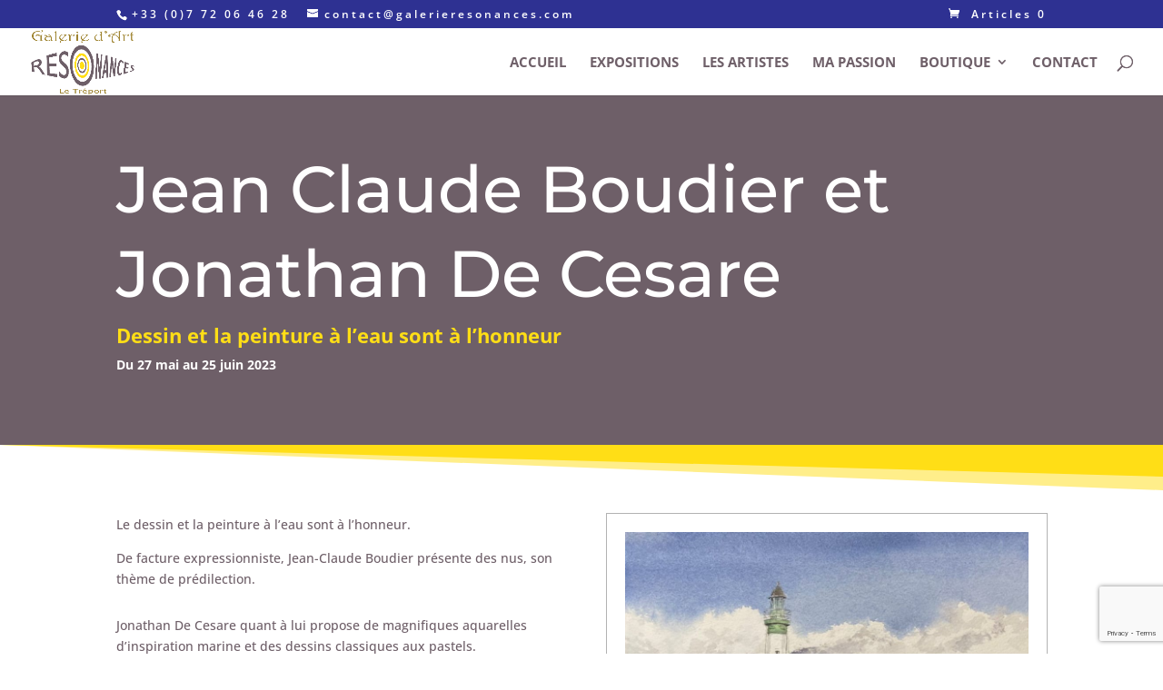

--- FILE ---
content_type: text/html; charset=utf-8
request_url: https://www.google.com/recaptcha/api2/anchor?ar=1&k=6LfW0CcaAAAAAMLgREyFbyAoej7uYRCBoOPjvZYf&co=aHR0cHM6Ly93d3cuZ2FsZXJpZXJlc29uYW5jZXMuY29tOjQ0Mw..&hl=en&v=PoyoqOPhxBO7pBk68S4YbpHZ&size=invisible&anchor-ms=20000&execute-ms=30000&cb=yl12mj2vgt6y
body_size: 48488
content:
<!DOCTYPE HTML><html dir="ltr" lang="en"><head><meta http-equiv="Content-Type" content="text/html; charset=UTF-8">
<meta http-equiv="X-UA-Compatible" content="IE=edge">
<title>reCAPTCHA</title>
<style type="text/css">
/* cyrillic-ext */
@font-face {
  font-family: 'Roboto';
  font-style: normal;
  font-weight: 400;
  font-stretch: 100%;
  src: url(//fonts.gstatic.com/s/roboto/v48/KFO7CnqEu92Fr1ME7kSn66aGLdTylUAMa3GUBHMdazTgWw.woff2) format('woff2');
  unicode-range: U+0460-052F, U+1C80-1C8A, U+20B4, U+2DE0-2DFF, U+A640-A69F, U+FE2E-FE2F;
}
/* cyrillic */
@font-face {
  font-family: 'Roboto';
  font-style: normal;
  font-weight: 400;
  font-stretch: 100%;
  src: url(//fonts.gstatic.com/s/roboto/v48/KFO7CnqEu92Fr1ME7kSn66aGLdTylUAMa3iUBHMdazTgWw.woff2) format('woff2');
  unicode-range: U+0301, U+0400-045F, U+0490-0491, U+04B0-04B1, U+2116;
}
/* greek-ext */
@font-face {
  font-family: 'Roboto';
  font-style: normal;
  font-weight: 400;
  font-stretch: 100%;
  src: url(//fonts.gstatic.com/s/roboto/v48/KFO7CnqEu92Fr1ME7kSn66aGLdTylUAMa3CUBHMdazTgWw.woff2) format('woff2');
  unicode-range: U+1F00-1FFF;
}
/* greek */
@font-face {
  font-family: 'Roboto';
  font-style: normal;
  font-weight: 400;
  font-stretch: 100%;
  src: url(//fonts.gstatic.com/s/roboto/v48/KFO7CnqEu92Fr1ME7kSn66aGLdTylUAMa3-UBHMdazTgWw.woff2) format('woff2');
  unicode-range: U+0370-0377, U+037A-037F, U+0384-038A, U+038C, U+038E-03A1, U+03A3-03FF;
}
/* math */
@font-face {
  font-family: 'Roboto';
  font-style: normal;
  font-weight: 400;
  font-stretch: 100%;
  src: url(//fonts.gstatic.com/s/roboto/v48/KFO7CnqEu92Fr1ME7kSn66aGLdTylUAMawCUBHMdazTgWw.woff2) format('woff2');
  unicode-range: U+0302-0303, U+0305, U+0307-0308, U+0310, U+0312, U+0315, U+031A, U+0326-0327, U+032C, U+032F-0330, U+0332-0333, U+0338, U+033A, U+0346, U+034D, U+0391-03A1, U+03A3-03A9, U+03B1-03C9, U+03D1, U+03D5-03D6, U+03F0-03F1, U+03F4-03F5, U+2016-2017, U+2034-2038, U+203C, U+2040, U+2043, U+2047, U+2050, U+2057, U+205F, U+2070-2071, U+2074-208E, U+2090-209C, U+20D0-20DC, U+20E1, U+20E5-20EF, U+2100-2112, U+2114-2115, U+2117-2121, U+2123-214F, U+2190, U+2192, U+2194-21AE, U+21B0-21E5, U+21F1-21F2, U+21F4-2211, U+2213-2214, U+2216-22FF, U+2308-230B, U+2310, U+2319, U+231C-2321, U+2336-237A, U+237C, U+2395, U+239B-23B7, U+23D0, U+23DC-23E1, U+2474-2475, U+25AF, U+25B3, U+25B7, U+25BD, U+25C1, U+25CA, U+25CC, U+25FB, U+266D-266F, U+27C0-27FF, U+2900-2AFF, U+2B0E-2B11, U+2B30-2B4C, U+2BFE, U+3030, U+FF5B, U+FF5D, U+1D400-1D7FF, U+1EE00-1EEFF;
}
/* symbols */
@font-face {
  font-family: 'Roboto';
  font-style: normal;
  font-weight: 400;
  font-stretch: 100%;
  src: url(//fonts.gstatic.com/s/roboto/v48/KFO7CnqEu92Fr1ME7kSn66aGLdTylUAMaxKUBHMdazTgWw.woff2) format('woff2');
  unicode-range: U+0001-000C, U+000E-001F, U+007F-009F, U+20DD-20E0, U+20E2-20E4, U+2150-218F, U+2190, U+2192, U+2194-2199, U+21AF, U+21E6-21F0, U+21F3, U+2218-2219, U+2299, U+22C4-22C6, U+2300-243F, U+2440-244A, U+2460-24FF, U+25A0-27BF, U+2800-28FF, U+2921-2922, U+2981, U+29BF, U+29EB, U+2B00-2BFF, U+4DC0-4DFF, U+FFF9-FFFB, U+10140-1018E, U+10190-1019C, U+101A0, U+101D0-101FD, U+102E0-102FB, U+10E60-10E7E, U+1D2C0-1D2D3, U+1D2E0-1D37F, U+1F000-1F0FF, U+1F100-1F1AD, U+1F1E6-1F1FF, U+1F30D-1F30F, U+1F315, U+1F31C, U+1F31E, U+1F320-1F32C, U+1F336, U+1F378, U+1F37D, U+1F382, U+1F393-1F39F, U+1F3A7-1F3A8, U+1F3AC-1F3AF, U+1F3C2, U+1F3C4-1F3C6, U+1F3CA-1F3CE, U+1F3D4-1F3E0, U+1F3ED, U+1F3F1-1F3F3, U+1F3F5-1F3F7, U+1F408, U+1F415, U+1F41F, U+1F426, U+1F43F, U+1F441-1F442, U+1F444, U+1F446-1F449, U+1F44C-1F44E, U+1F453, U+1F46A, U+1F47D, U+1F4A3, U+1F4B0, U+1F4B3, U+1F4B9, U+1F4BB, U+1F4BF, U+1F4C8-1F4CB, U+1F4D6, U+1F4DA, U+1F4DF, U+1F4E3-1F4E6, U+1F4EA-1F4ED, U+1F4F7, U+1F4F9-1F4FB, U+1F4FD-1F4FE, U+1F503, U+1F507-1F50B, U+1F50D, U+1F512-1F513, U+1F53E-1F54A, U+1F54F-1F5FA, U+1F610, U+1F650-1F67F, U+1F687, U+1F68D, U+1F691, U+1F694, U+1F698, U+1F6AD, U+1F6B2, U+1F6B9-1F6BA, U+1F6BC, U+1F6C6-1F6CF, U+1F6D3-1F6D7, U+1F6E0-1F6EA, U+1F6F0-1F6F3, U+1F6F7-1F6FC, U+1F700-1F7FF, U+1F800-1F80B, U+1F810-1F847, U+1F850-1F859, U+1F860-1F887, U+1F890-1F8AD, U+1F8B0-1F8BB, U+1F8C0-1F8C1, U+1F900-1F90B, U+1F93B, U+1F946, U+1F984, U+1F996, U+1F9E9, U+1FA00-1FA6F, U+1FA70-1FA7C, U+1FA80-1FA89, U+1FA8F-1FAC6, U+1FACE-1FADC, U+1FADF-1FAE9, U+1FAF0-1FAF8, U+1FB00-1FBFF;
}
/* vietnamese */
@font-face {
  font-family: 'Roboto';
  font-style: normal;
  font-weight: 400;
  font-stretch: 100%;
  src: url(//fonts.gstatic.com/s/roboto/v48/KFO7CnqEu92Fr1ME7kSn66aGLdTylUAMa3OUBHMdazTgWw.woff2) format('woff2');
  unicode-range: U+0102-0103, U+0110-0111, U+0128-0129, U+0168-0169, U+01A0-01A1, U+01AF-01B0, U+0300-0301, U+0303-0304, U+0308-0309, U+0323, U+0329, U+1EA0-1EF9, U+20AB;
}
/* latin-ext */
@font-face {
  font-family: 'Roboto';
  font-style: normal;
  font-weight: 400;
  font-stretch: 100%;
  src: url(//fonts.gstatic.com/s/roboto/v48/KFO7CnqEu92Fr1ME7kSn66aGLdTylUAMa3KUBHMdazTgWw.woff2) format('woff2');
  unicode-range: U+0100-02BA, U+02BD-02C5, U+02C7-02CC, U+02CE-02D7, U+02DD-02FF, U+0304, U+0308, U+0329, U+1D00-1DBF, U+1E00-1E9F, U+1EF2-1EFF, U+2020, U+20A0-20AB, U+20AD-20C0, U+2113, U+2C60-2C7F, U+A720-A7FF;
}
/* latin */
@font-face {
  font-family: 'Roboto';
  font-style: normal;
  font-weight: 400;
  font-stretch: 100%;
  src: url(//fonts.gstatic.com/s/roboto/v48/KFO7CnqEu92Fr1ME7kSn66aGLdTylUAMa3yUBHMdazQ.woff2) format('woff2');
  unicode-range: U+0000-00FF, U+0131, U+0152-0153, U+02BB-02BC, U+02C6, U+02DA, U+02DC, U+0304, U+0308, U+0329, U+2000-206F, U+20AC, U+2122, U+2191, U+2193, U+2212, U+2215, U+FEFF, U+FFFD;
}
/* cyrillic-ext */
@font-face {
  font-family: 'Roboto';
  font-style: normal;
  font-weight: 500;
  font-stretch: 100%;
  src: url(//fonts.gstatic.com/s/roboto/v48/KFO7CnqEu92Fr1ME7kSn66aGLdTylUAMa3GUBHMdazTgWw.woff2) format('woff2');
  unicode-range: U+0460-052F, U+1C80-1C8A, U+20B4, U+2DE0-2DFF, U+A640-A69F, U+FE2E-FE2F;
}
/* cyrillic */
@font-face {
  font-family: 'Roboto';
  font-style: normal;
  font-weight: 500;
  font-stretch: 100%;
  src: url(//fonts.gstatic.com/s/roboto/v48/KFO7CnqEu92Fr1ME7kSn66aGLdTylUAMa3iUBHMdazTgWw.woff2) format('woff2');
  unicode-range: U+0301, U+0400-045F, U+0490-0491, U+04B0-04B1, U+2116;
}
/* greek-ext */
@font-face {
  font-family: 'Roboto';
  font-style: normal;
  font-weight: 500;
  font-stretch: 100%;
  src: url(//fonts.gstatic.com/s/roboto/v48/KFO7CnqEu92Fr1ME7kSn66aGLdTylUAMa3CUBHMdazTgWw.woff2) format('woff2');
  unicode-range: U+1F00-1FFF;
}
/* greek */
@font-face {
  font-family: 'Roboto';
  font-style: normal;
  font-weight: 500;
  font-stretch: 100%;
  src: url(//fonts.gstatic.com/s/roboto/v48/KFO7CnqEu92Fr1ME7kSn66aGLdTylUAMa3-UBHMdazTgWw.woff2) format('woff2');
  unicode-range: U+0370-0377, U+037A-037F, U+0384-038A, U+038C, U+038E-03A1, U+03A3-03FF;
}
/* math */
@font-face {
  font-family: 'Roboto';
  font-style: normal;
  font-weight: 500;
  font-stretch: 100%;
  src: url(//fonts.gstatic.com/s/roboto/v48/KFO7CnqEu92Fr1ME7kSn66aGLdTylUAMawCUBHMdazTgWw.woff2) format('woff2');
  unicode-range: U+0302-0303, U+0305, U+0307-0308, U+0310, U+0312, U+0315, U+031A, U+0326-0327, U+032C, U+032F-0330, U+0332-0333, U+0338, U+033A, U+0346, U+034D, U+0391-03A1, U+03A3-03A9, U+03B1-03C9, U+03D1, U+03D5-03D6, U+03F0-03F1, U+03F4-03F5, U+2016-2017, U+2034-2038, U+203C, U+2040, U+2043, U+2047, U+2050, U+2057, U+205F, U+2070-2071, U+2074-208E, U+2090-209C, U+20D0-20DC, U+20E1, U+20E5-20EF, U+2100-2112, U+2114-2115, U+2117-2121, U+2123-214F, U+2190, U+2192, U+2194-21AE, U+21B0-21E5, U+21F1-21F2, U+21F4-2211, U+2213-2214, U+2216-22FF, U+2308-230B, U+2310, U+2319, U+231C-2321, U+2336-237A, U+237C, U+2395, U+239B-23B7, U+23D0, U+23DC-23E1, U+2474-2475, U+25AF, U+25B3, U+25B7, U+25BD, U+25C1, U+25CA, U+25CC, U+25FB, U+266D-266F, U+27C0-27FF, U+2900-2AFF, U+2B0E-2B11, U+2B30-2B4C, U+2BFE, U+3030, U+FF5B, U+FF5D, U+1D400-1D7FF, U+1EE00-1EEFF;
}
/* symbols */
@font-face {
  font-family: 'Roboto';
  font-style: normal;
  font-weight: 500;
  font-stretch: 100%;
  src: url(//fonts.gstatic.com/s/roboto/v48/KFO7CnqEu92Fr1ME7kSn66aGLdTylUAMaxKUBHMdazTgWw.woff2) format('woff2');
  unicode-range: U+0001-000C, U+000E-001F, U+007F-009F, U+20DD-20E0, U+20E2-20E4, U+2150-218F, U+2190, U+2192, U+2194-2199, U+21AF, U+21E6-21F0, U+21F3, U+2218-2219, U+2299, U+22C4-22C6, U+2300-243F, U+2440-244A, U+2460-24FF, U+25A0-27BF, U+2800-28FF, U+2921-2922, U+2981, U+29BF, U+29EB, U+2B00-2BFF, U+4DC0-4DFF, U+FFF9-FFFB, U+10140-1018E, U+10190-1019C, U+101A0, U+101D0-101FD, U+102E0-102FB, U+10E60-10E7E, U+1D2C0-1D2D3, U+1D2E0-1D37F, U+1F000-1F0FF, U+1F100-1F1AD, U+1F1E6-1F1FF, U+1F30D-1F30F, U+1F315, U+1F31C, U+1F31E, U+1F320-1F32C, U+1F336, U+1F378, U+1F37D, U+1F382, U+1F393-1F39F, U+1F3A7-1F3A8, U+1F3AC-1F3AF, U+1F3C2, U+1F3C4-1F3C6, U+1F3CA-1F3CE, U+1F3D4-1F3E0, U+1F3ED, U+1F3F1-1F3F3, U+1F3F5-1F3F7, U+1F408, U+1F415, U+1F41F, U+1F426, U+1F43F, U+1F441-1F442, U+1F444, U+1F446-1F449, U+1F44C-1F44E, U+1F453, U+1F46A, U+1F47D, U+1F4A3, U+1F4B0, U+1F4B3, U+1F4B9, U+1F4BB, U+1F4BF, U+1F4C8-1F4CB, U+1F4D6, U+1F4DA, U+1F4DF, U+1F4E3-1F4E6, U+1F4EA-1F4ED, U+1F4F7, U+1F4F9-1F4FB, U+1F4FD-1F4FE, U+1F503, U+1F507-1F50B, U+1F50D, U+1F512-1F513, U+1F53E-1F54A, U+1F54F-1F5FA, U+1F610, U+1F650-1F67F, U+1F687, U+1F68D, U+1F691, U+1F694, U+1F698, U+1F6AD, U+1F6B2, U+1F6B9-1F6BA, U+1F6BC, U+1F6C6-1F6CF, U+1F6D3-1F6D7, U+1F6E0-1F6EA, U+1F6F0-1F6F3, U+1F6F7-1F6FC, U+1F700-1F7FF, U+1F800-1F80B, U+1F810-1F847, U+1F850-1F859, U+1F860-1F887, U+1F890-1F8AD, U+1F8B0-1F8BB, U+1F8C0-1F8C1, U+1F900-1F90B, U+1F93B, U+1F946, U+1F984, U+1F996, U+1F9E9, U+1FA00-1FA6F, U+1FA70-1FA7C, U+1FA80-1FA89, U+1FA8F-1FAC6, U+1FACE-1FADC, U+1FADF-1FAE9, U+1FAF0-1FAF8, U+1FB00-1FBFF;
}
/* vietnamese */
@font-face {
  font-family: 'Roboto';
  font-style: normal;
  font-weight: 500;
  font-stretch: 100%;
  src: url(//fonts.gstatic.com/s/roboto/v48/KFO7CnqEu92Fr1ME7kSn66aGLdTylUAMa3OUBHMdazTgWw.woff2) format('woff2');
  unicode-range: U+0102-0103, U+0110-0111, U+0128-0129, U+0168-0169, U+01A0-01A1, U+01AF-01B0, U+0300-0301, U+0303-0304, U+0308-0309, U+0323, U+0329, U+1EA0-1EF9, U+20AB;
}
/* latin-ext */
@font-face {
  font-family: 'Roboto';
  font-style: normal;
  font-weight: 500;
  font-stretch: 100%;
  src: url(//fonts.gstatic.com/s/roboto/v48/KFO7CnqEu92Fr1ME7kSn66aGLdTylUAMa3KUBHMdazTgWw.woff2) format('woff2');
  unicode-range: U+0100-02BA, U+02BD-02C5, U+02C7-02CC, U+02CE-02D7, U+02DD-02FF, U+0304, U+0308, U+0329, U+1D00-1DBF, U+1E00-1E9F, U+1EF2-1EFF, U+2020, U+20A0-20AB, U+20AD-20C0, U+2113, U+2C60-2C7F, U+A720-A7FF;
}
/* latin */
@font-face {
  font-family: 'Roboto';
  font-style: normal;
  font-weight: 500;
  font-stretch: 100%;
  src: url(//fonts.gstatic.com/s/roboto/v48/KFO7CnqEu92Fr1ME7kSn66aGLdTylUAMa3yUBHMdazQ.woff2) format('woff2');
  unicode-range: U+0000-00FF, U+0131, U+0152-0153, U+02BB-02BC, U+02C6, U+02DA, U+02DC, U+0304, U+0308, U+0329, U+2000-206F, U+20AC, U+2122, U+2191, U+2193, U+2212, U+2215, U+FEFF, U+FFFD;
}
/* cyrillic-ext */
@font-face {
  font-family: 'Roboto';
  font-style: normal;
  font-weight: 900;
  font-stretch: 100%;
  src: url(//fonts.gstatic.com/s/roboto/v48/KFO7CnqEu92Fr1ME7kSn66aGLdTylUAMa3GUBHMdazTgWw.woff2) format('woff2');
  unicode-range: U+0460-052F, U+1C80-1C8A, U+20B4, U+2DE0-2DFF, U+A640-A69F, U+FE2E-FE2F;
}
/* cyrillic */
@font-face {
  font-family: 'Roboto';
  font-style: normal;
  font-weight: 900;
  font-stretch: 100%;
  src: url(//fonts.gstatic.com/s/roboto/v48/KFO7CnqEu92Fr1ME7kSn66aGLdTylUAMa3iUBHMdazTgWw.woff2) format('woff2');
  unicode-range: U+0301, U+0400-045F, U+0490-0491, U+04B0-04B1, U+2116;
}
/* greek-ext */
@font-face {
  font-family: 'Roboto';
  font-style: normal;
  font-weight: 900;
  font-stretch: 100%;
  src: url(//fonts.gstatic.com/s/roboto/v48/KFO7CnqEu92Fr1ME7kSn66aGLdTylUAMa3CUBHMdazTgWw.woff2) format('woff2');
  unicode-range: U+1F00-1FFF;
}
/* greek */
@font-face {
  font-family: 'Roboto';
  font-style: normal;
  font-weight: 900;
  font-stretch: 100%;
  src: url(//fonts.gstatic.com/s/roboto/v48/KFO7CnqEu92Fr1ME7kSn66aGLdTylUAMa3-UBHMdazTgWw.woff2) format('woff2');
  unicode-range: U+0370-0377, U+037A-037F, U+0384-038A, U+038C, U+038E-03A1, U+03A3-03FF;
}
/* math */
@font-face {
  font-family: 'Roboto';
  font-style: normal;
  font-weight: 900;
  font-stretch: 100%;
  src: url(//fonts.gstatic.com/s/roboto/v48/KFO7CnqEu92Fr1ME7kSn66aGLdTylUAMawCUBHMdazTgWw.woff2) format('woff2');
  unicode-range: U+0302-0303, U+0305, U+0307-0308, U+0310, U+0312, U+0315, U+031A, U+0326-0327, U+032C, U+032F-0330, U+0332-0333, U+0338, U+033A, U+0346, U+034D, U+0391-03A1, U+03A3-03A9, U+03B1-03C9, U+03D1, U+03D5-03D6, U+03F0-03F1, U+03F4-03F5, U+2016-2017, U+2034-2038, U+203C, U+2040, U+2043, U+2047, U+2050, U+2057, U+205F, U+2070-2071, U+2074-208E, U+2090-209C, U+20D0-20DC, U+20E1, U+20E5-20EF, U+2100-2112, U+2114-2115, U+2117-2121, U+2123-214F, U+2190, U+2192, U+2194-21AE, U+21B0-21E5, U+21F1-21F2, U+21F4-2211, U+2213-2214, U+2216-22FF, U+2308-230B, U+2310, U+2319, U+231C-2321, U+2336-237A, U+237C, U+2395, U+239B-23B7, U+23D0, U+23DC-23E1, U+2474-2475, U+25AF, U+25B3, U+25B7, U+25BD, U+25C1, U+25CA, U+25CC, U+25FB, U+266D-266F, U+27C0-27FF, U+2900-2AFF, U+2B0E-2B11, U+2B30-2B4C, U+2BFE, U+3030, U+FF5B, U+FF5D, U+1D400-1D7FF, U+1EE00-1EEFF;
}
/* symbols */
@font-face {
  font-family: 'Roboto';
  font-style: normal;
  font-weight: 900;
  font-stretch: 100%;
  src: url(//fonts.gstatic.com/s/roboto/v48/KFO7CnqEu92Fr1ME7kSn66aGLdTylUAMaxKUBHMdazTgWw.woff2) format('woff2');
  unicode-range: U+0001-000C, U+000E-001F, U+007F-009F, U+20DD-20E0, U+20E2-20E4, U+2150-218F, U+2190, U+2192, U+2194-2199, U+21AF, U+21E6-21F0, U+21F3, U+2218-2219, U+2299, U+22C4-22C6, U+2300-243F, U+2440-244A, U+2460-24FF, U+25A0-27BF, U+2800-28FF, U+2921-2922, U+2981, U+29BF, U+29EB, U+2B00-2BFF, U+4DC0-4DFF, U+FFF9-FFFB, U+10140-1018E, U+10190-1019C, U+101A0, U+101D0-101FD, U+102E0-102FB, U+10E60-10E7E, U+1D2C0-1D2D3, U+1D2E0-1D37F, U+1F000-1F0FF, U+1F100-1F1AD, U+1F1E6-1F1FF, U+1F30D-1F30F, U+1F315, U+1F31C, U+1F31E, U+1F320-1F32C, U+1F336, U+1F378, U+1F37D, U+1F382, U+1F393-1F39F, U+1F3A7-1F3A8, U+1F3AC-1F3AF, U+1F3C2, U+1F3C4-1F3C6, U+1F3CA-1F3CE, U+1F3D4-1F3E0, U+1F3ED, U+1F3F1-1F3F3, U+1F3F5-1F3F7, U+1F408, U+1F415, U+1F41F, U+1F426, U+1F43F, U+1F441-1F442, U+1F444, U+1F446-1F449, U+1F44C-1F44E, U+1F453, U+1F46A, U+1F47D, U+1F4A3, U+1F4B0, U+1F4B3, U+1F4B9, U+1F4BB, U+1F4BF, U+1F4C8-1F4CB, U+1F4D6, U+1F4DA, U+1F4DF, U+1F4E3-1F4E6, U+1F4EA-1F4ED, U+1F4F7, U+1F4F9-1F4FB, U+1F4FD-1F4FE, U+1F503, U+1F507-1F50B, U+1F50D, U+1F512-1F513, U+1F53E-1F54A, U+1F54F-1F5FA, U+1F610, U+1F650-1F67F, U+1F687, U+1F68D, U+1F691, U+1F694, U+1F698, U+1F6AD, U+1F6B2, U+1F6B9-1F6BA, U+1F6BC, U+1F6C6-1F6CF, U+1F6D3-1F6D7, U+1F6E0-1F6EA, U+1F6F0-1F6F3, U+1F6F7-1F6FC, U+1F700-1F7FF, U+1F800-1F80B, U+1F810-1F847, U+1F850-1F859, U+1F860-1F887, U+1F890-1F8AD, U+1F8B0-1F8BB, U+1F8C0-1F8C1, U+1F900-1F90B, U+1F93B, U+1F946, U+1F984, U+1F996, U+1F9E9, U+1FA00-1FA6F, U+1FA70-1FA7C, U+1FA80-1FA89, U+1FA8F-1FAC6, U+1FACE-1FADC, U+1FADF-1FAE9, U+1FAF0-1FAF8, U+1FB00-1FBFF;
}
/* vietnamese */
@font-face {
  font-family: 'Roboto';
  font-style: normal;
  font-weight: 900;
  font-stretch: 100%;
  src: url(//fonts.gstatic.com/s/roboto/v48/KFO7CnqEu92Fr1ME7kSn66aGLdTylUAMa3OUBHMdazTgWw.woff2) format('woff2');
  unicode-range: U+0102-0103, U+0110-0111, U+0128-0129, U+0168-0169, U+01A0-01A1, U+01AF-01B0, U+0300-0301, U+0303-0304, U+0308-0309, U+0323, U+0329, U+1EA0-1EF9, U+20AB;
}
/* latin-ext */
@font-face {
  font-family: 'Roboto';
  font-style: normal;
  font-weight: 900;
  font-stretch: 100%;
  src: url(//fonts.gstatic.com/s/roboto/v48/KFO7CnqEu92Fr1ME7kSn66aGLdTylUAMa3KUBHMdazTgWw.woff2) format('woff2');
  unicode-range: U+0100-02BA, U+02BD-02C5, U+02C7-02CC, U+02CE-02D7, U+02DD-02FF, U+0304, U+0308, U+0329, U+1D00-1DBF, U+1E00-1E9F, U+1EF2-1EFF, U+2020, U+20A0-20AB, U+20AD-20C0, U+2113, U+2C60-2C7F, U+A720-A7FF;
}
/* latin */
@font-face {
  font-family: 'Roboto';
  font-style: normal;
  font-weight: 900;
  font-stretch: 100%;
  src: url(//fonts.gstatic.com/s/roboto/v48/KFO7CnqEu92Fr1ME7kSn66aGLdTylUAMa3yUBHMdazQ.woff2) format('woff2');
  unicode-range: U+0000-00FF, U+0131, U+0152-0153, U+02BB-02BC, U+02C6, U+02DA, U+02DC, U+0304, U+0308, U+0329, U+2000-206F, U+20AC, U+2122, U+2191, U+2193, U+2212, U+2215, U+FEFF, U+FFFD;
}

</style>
<link rel="stylesheet" type="text/css" href="https://www.gstatic.com/recaptcha/releases/PoyoqOPhxBO7pBk68S4YbpHZ/styles__ltr.css">
<script nonce="t_omxgeGcBpnIixe4TTdqg" type="text/javascript">window['__recaptcha_api'] = 'https://www.google.com/recaptcha/api2/';</script>
<script type="text/javascript" src="https://www.gstatic.com/recaptcha/releases/PoyoqOPhxBO7pBk68S4YbpHZ/recaptcha__en.js" nonce="t_omxgeGcBpnIixe4TTdqg">
      
    </script></head>
<body><div id="rc-anchor-alert" class="rc-anchor-alert"></div>
<input type="hidden" id="recaptcha-token" value="[base64]">
<script type="text/javascript" nonce="t_omxgeGcBpnIixe4TTdqg">
      recaptcha.anchor.Main.init("[\x22ainput\x22,[\x22bgdata\x22,\x22\x22,\[base64]/[base64]/[base64]/[base64]/[base64]/UltsKytdPUU6KEU8MjA0OD9SW2wrK109RT4+NnwxOTI6KChFJjY0NTEyKT09NTUyOTYmJk0rMTxjLmxlbmd0aCYmKGMuY2hhckNvZGVBdChNKzEpJjY0NTEyKT09NTYzMjA/[base64]/[base64]/[base64]/[base64]/[base64]/[base64]/[base64]\x22,\[base64]\x22,\x22w6nChsKAI07DpRJrVhPCpADDosK5wrXCujvCsMKfw6fCiH/[base64]/CjCjCkj00NHLDtx/DklvCvCnDhAUtMxhLE0TDiQ89AXo2w7ZidcOJeX0ZT3vDo11twrdvQ8OwfsO6QXhEU8OewpDCpXBweMKbeMOLYcO/w50nw61vw4zCnHY4wol7woPDjQvCvMOCL0TCtQ04w4rCgMORw61vw6p1w5BeDsKqwq5Vw7bDh1vDv0w3QQ9pwrrCrsKkeMO6RsOBVsOcw4DCqWzColXCusK3clIOQFvDn19sOMKdBQBAP8KHCcKiV1sZEAc+T8K1w4smw594w4HDucKsMMO9wqMAw4rDqUtlw7V/e8Kiwq4EX389w6c2V8Oow553IsKHwrPDm8OVw7MNwqEswotcZXgUBcO9wrU2IsKAwoHDr8K1w4xBLsKeLQsFwrwHXMK3w4/[base64]/wrDDqMO0K3BvwrHDqXrChw3Dt3vDvGFkwpMGw5Y9w60hIyR2FVxSPsO+OMONwpkGw6TCvUxjFgE/[base64]/w7XCqMKrwqIiw6lxH8K5NVnCiMKzw5ICwp7Cp17Cr2AQw6bDsF4YXcKQw7zCk3F7woNOMMKIw6l7CQFQSD9uaMKGU31hZMKpwrUEYl5Pw6QNwo/DkMKqSMOEwpDDlyXDs8KzKcKJwpM4VcKLw69rwrAcIsKDPsKIZEnCnULDinDCgsKTSMO8woBuY8K0w4oUYsOJEcO/e3nDjsOcCRXCgC/DqMODZDDDhQlSwocvwqDCvcO2GizDs8KYw7Umw6DCh1/Dow7ChsKSEzsLZcKRVMKcwobDisKqWsOMWjhZMiIZwrDChHPCq8OJwpzCncOEfMK4JwTCjykkwpnCgcKRw7nDucKYLQLCqm8BwrjCkcK1w4xaWhvCvQIkw7ZIw6vDvy40JcOhQyXDg8KhwrBLXTdcQMK/wrINw7rCp8ObwqMJwo/[base64]/[base64]/[base64]/DsyBoNVbDqMO7wrbClsODNcKow58CwrLDuhUSw5nCl1lTTsKZw6/[base64]/[base64]/CmcOtKsO8wq5sdEcsDl1GNSZxwoDDusKKc0Vuw7DDqzFawpRyQMKow4bCm8Kgw4jCsUMsfycPKipREEhNw67DgQI7NMKPw7kpw7rDvhtYacOVBcKzecKZwpfCosOydUJicCnDmEsrG8KXLyzCiQY3wofDscKfZMK/w6bCq0XCvMKtwo9iw7J4VcKgw5HDv8Omw5Z2w77DvsKjwqPDuU3CkCDCtCvCp8K9w4zDikLCpsKqwp3DjMKueV8Yw5Ilw6dBWcONcTrDhcK9fA7DqMOtIV/[base64]/w6M0bcK7FsOOwo9+dsORSsKrw6/DmURLwoQCHmTCgcOKS8O/KsOPwpZ4w4TCr8O6Hxl2esKfK8OKeMKACT96L8KCw4jCsEzDr8OcwpogTMKvAQMyasOvw4/[base64]/PV8UEsOPPETCssOrw5UEIsO9wqQ3OncQw4fCu8OMwqLDtsKgOsKtw50Pd8KiwqDDjjDCm8KHH8K0w5guw4/DpBMJTSDCp8K1FxVtPsOoLBVUT1TDmVrDm8O9w5DCti84eWBrKy7CgcOaecKvfzIMwrQLDMOpw4hxTsOCIcO3wqNcMVFAwq7Dm8OsRGjDtsK6wpdQw6fDucK5w4zDkUXDnsOFwrFYPsKSf0DDt8OKw7XDlwBROcOQw6FqwprDvUQ2w5zDuMKvw6/DgMKvwpwpw4jCn8KVw54yXUVGClglcAnCrCNWH28fTwEmwoUbw4ZqdcOlw4EifhzDl8ObA8KYwowAw58tw6fCrcKrQxNUImjDnVMwwqzDuC4hw5vDv8O/T8KYKjfDq8OuOgLDqkIuIkrDlMKWwqsCfsO5w5gRw6tBwplLw67Dm8KXZMOswrUNw5oJQ8K2JMKkw5jCvcKZIEsJw4/CjFFma3NXEMK4VAcowqPDqnDCjw1XdsKVfsKdaDrCm2XDnsODw5HCpMORw7hkCEfCiAVWwqxhSjtUHMKsO14zERfCiW5UT0AFa0R6BXsEP07DvQ8IW8Ozw7tUw7HDpsO2I8Okwr4/w414fVrCv8ODwoVgBxLCsh5jwofDs8KvO8OPwpZbGsKQwrHDnMKyw6LDuRzCncKbw4p9bwzDnsK7QcKdI8KAOggNEE1CDxLCqcKRw4PCijvDhsKPw6BBd8Otw4xGOMKTcsOMNcK5Bm/DpRLDgsOjDXHDqsOpAkYVf8KODTphZcO4ASHDisKzw7QTw5PCgMKYwrotwpAPwo7DpljDg03CgMK/FsK/[base64]/OsOKw7HDu8OTwoZ5IsOqwqouFGFwacOMUn7CucK1wqxLw5p/[base64]/w45Bw5zCnsO0bsOhFR7Dh3Jfwr/CscKJQ3JHw4/CojcIw4bCvFbDtMK2wq4bPMKpwo5MT8OUADzDgRcXwr9gw7UTwq/CphPDmsOje07CgRHCmgjDugnCqnh2woQGXlDCmkLCqGIPKMKHwrfDtsKGBjXDpU8gw4PDl8O+w7NHMmjDr8Kkb8KmGcOBwotONQvCssKFVDvDpMKDCEVhEcOqw5/CnUjCncOSw7TDh3rCsENdw7LDpsKOEcKSw6TClcO9w6/Ct3PCkBUdBsKBHGPDlj3DskMZW8K7MjBew7NkDWhlKcO6w5bCo8K6IsOpw6XDsQVAw7cbwqLCiAzDuMOFwooywrDDpQjDrhvDvEZUVMOWIWLCvgnDlxfCn8Oxw75rw4TCrsOQEgXDkTtew55/T8OfMXjDoi8MHXDCkcKAQVBDw7xSwohkwqUxw5ZxfsKYV8KewoQiw5d4McKPL8OQwrdMwqLDsUhTw592wovCgMOnw6fCjA04w6vCicOtfsOBw73CvMKMw7E1STlsEcOWTsOBEQIOwoY6AsO2wonDnxE6ISHChMKgwrNBCMOjdELDq8KMT2t1wq4rw7/DjlLCrUxNCxzDk8KgLMKfwr4IcTlTGwYoQMKqw7tOCcObL8KPRj9Kw5DDksKnwqkaNGjCrDfCj8O1KxldS8KrCzXCrGTClUllQRsvw6rDs8KFwozCnXrDmcOOwo8rKMKaw6PCmnbCmcKSbsKMwp8YH8ODwrLDvU/DmiHClcKrw6zCpBjDqcK4WMOow7DCqk42FsK8wpxhc8OiezBrcMKww58Dwodvw5vDu3sewpjDvnpvd3g5AsKtBCU0NgfDpVRIDAgWfnQLYDHChm/DtQvDn23CjsK7aEfDph3CsGhnwpPCggEqw4Jsw4nDql3CsA0+UxDCrSofwqLDvEjDg8KAe27Dq0BWwpZfak/DmsKfwq1Vw7nCgVUeBB8/wr8facKLAXPCvMOEw6wXTcODKsKHw7hdwod8wqtTw7DCsMKhViXCiwTCpsOGXsOGw7swwrnCucOzw47DtwDCtUPDihYQKMKAwp9mwplOw4hNW8OMV8O6wrLCkcOwRkzCqlHDiMOUw6/CqHbCn8KHwoxEwqMBwqE5wp0Qc8OEf3LChsOsfX5WM8Omw5FZYgBgw4AowrTDqG9YUMOywq8rw7ptNsOUe8K/[base64]/Dn8ODIiYcXwXDgwDCvS0gWkRDw4zDhcKowqfDrMOaHsOrCmcsw4hJwoFsw7zDjcObw79PH8Kga382aMOOw6wowq0qfCcrw7kxdMKIw60rwrvCqcOww6c0woHDpMOgZcOUI8KlRcK6wozDuMOXwrlhNxwFKG0ZC8KRw5/Du8KpwrrCg8O1w4ocwo4UNU4YcizCsRp5w4AOFsOswoPCpyDDj8KHAQTCjsKzw6/[base64]/DvER6wpHCqsOJwo4Qw4Zuw4zCucKUwrfDjcO3OHfCpsKfw5R5w6R6wq5UwocZTMKSQMOHw4osw68SDgDCjnjChMKvUsKhTBEcwpM7YMKFWjfCpCgUasOMD8KQfsKIT8O4w77DtMOtwq3CrMO/I8O7X8Ohw6HCj1AYwpjDnB/DqcKYUWnCr1oZFMONQcKWwpXDunYKWMKFdsOTwpZQYsOGeiYlZiTCrCYHwp/DrcK7w49lwoUGGV1hBibCvGXDkMKAw4g/c0FbwqrDhRPDvF1AYCoGcMKswphKFwhVLMOBw47DqMOmCMKtw7NMQ3UHFcKuw5lwCcOiw5TDjsOtW8O2BD0jw7XCk0nDmMOVeCfCrsKaSW8ww4fDrn7Du2LDgFsMwoNBwqsow4l/[base64]/DiMKuwpEawo7CvQ1iw5EhXMOvw7/DnMKzATDDg8OiwrZgHsOReMOAwpfDnHHDoSY0woTDtXl+w5FUFMKEwoEVFcKxY8OeJ0dJw5RWFMOLfMKJaMOXV8KBJcKFRi0QwpRywpDDnsOOwqvCnsKfJ8OqfMO/[base64]/Cs2nDuCDCpUxZw64yIipuwqrDtGjCusOPwoLDpTbCk8KXU8OnAMKBwpAacz5cw5d3wrBhUhbDqirCi3PDkBnCiALCmMKDNMO+w50WwqrDs3HClsOhwpF2w5LDgsO0PiF4CsO7acKIwqgMwrNVw7I+OQ/Dpx3DlMOAdBHCu8K6TXtOw5xLYMOqw7clw5g4Y0YwwpvChT7CpmDDjcODGMKCJkjDp2pSHsK+wr/Dj8OhwpTDmy5CGF3CulDCqcK7wozDiiHDsCXDkcKjHxrDtVzDixrDuSXDlmbDhMK+wq8+QsK/ZjfCnm9tHhPCn8KYwosmwocuf8OQwrB4wrvCh8KGw6QXwprDssKMw5bCmm7DsBUMwoTClTbCkVhBQEJALWsdwo0/[base64]/ClMOWQcKrfkhtwpUiwrzCmsOKw5jDohrCp8K3wqTDsT5KL20PFVLCpUbDj8OZw5k+wrwgFcKPwqHCl8Oaw6MMw6FawoQ4w710wq5EDcOlIMKDNcOTX8K+w5UoVsOmasOSwoXDoRLClcKHASjDtsOOw5dMwq1bdXV5aC/Du0VMwqLChMOKXXN1wojDmg/DjSIfVMKrQE1XbiZaE8KSf3FIFcO3DcOhcWzDhsKCaXDDmsKTwpNXXW3Cl8K4wrrDsXTDsG/DlHlew6XChMKAIsKAe8KeZAfDiMOzYsKYw6fDmEnChSlZw6HDrMKow7XDhjHCgx7ChcOtHcKERn8CC8OMw5PDm8KDw4Y8w57DjMKhWsObw49/wqcXcCDDu8Kow5Y4Sj5twptsEhnCsX3DvgnCgCdxw7QPScKOwq3DpBxtwqByBEjDrj/CqsKiPkgtwrpcF8Kpwq1lB8KZw54iRFXDpETCvxZHw63Cq8Kgw7kSwoRoLQ/[base64]/w4zDhS9lwptNJCsrY8OBB8K6woUuB8KqAR86w6t1bsOpw5o4a8Orw5xuw4AoDhHDqcOkwqNfGsKSw49bTsO/fj3CvWvCqmbCmwHDnwjCkCJGfMOWW8Odw6cGDy04LcKawrfCuDYvRMKSw6ZtXMKaNsOEwqMywr08wo8ww4bDthbCrsOYZMOIMMO8GS3DmsKNwqB7LkfDsVJYw6pkw43DtnEww6AbfVJcQ3/[base64]/DnG5NOBwAwpnCsMOHwpczwrjDjGLDsnRxwqjDvQ9owopVEDcOM07Cs8KXw7bCicKew4I2TGvDtHhLwrlwU8OUT8Kww4vCiTMFbzzCsGHDr0cYw6Qxw6XDqStkeXZRKMK5w5tCw5EmwpoXw7vDnR/CiQjCmsK6woHDslYDa8KQwp3DszM/YMODw6PDt8KLw5/CvWLCp29JSsOvD8K2ZsKuw5nCisOfBw97w6fCh8OHcDsdc8KENhvDuV8Rw4ByUlYsUMOVaBLDiVzDjMONJsOmAi3DkXdzNMKuYMKfw7fDrlhwecOTwpzCq8Kiw5jDkTp5w51wKsKLw58oBkHDmyBOBUZLw4QqwqgXYMKQEjpZS8KadFDDg3h/[base64]/DgDLDlXgswqzCpsOPJsOlO8KNw7RJD8Ozwr1DwrnDqMKOVgEVXcO0KcKaw6/DrGEew7sVwq7CmUPDqX1OdMKGw5A+wq0sLBzDnMOTTFjDmFFXesKhKGPCoFLCpn/DhSVqPsKqBMKAw5nDncKGw6jDjsKgG8KFw4LCtGXDtnrDhQVWwr5Bw6xdwoxQBcKGw5bDuMOjKsKawoDCjgnDoMKpesOFwr/[base64]/CqmVEZsOhYsK3w5DDnMKBQsK8KcOXI3p0wpvCjMKRwozCqMKtISDDuMKlw7laHMK4w5XDgMKXw5xsNArCocKVCgg8WRHDvsOgw5HChsK5GmswMsOpOcOIwrkdwr43RlPDlcO9woMkwpjCuGfDlEfCrsOTSMOrPDgRKsKDwphZwq7CgyvDq8OXVsOldS/DnMK8UsKyw68mfxxFB1xPG8O9d2fCo8KWZMO0w6LDlsObFsOYw5s6wojChcKfw7I6w48gLsO7MnNWw6FZcsOQw4JOwp4/[base64]/CsgvDkgRIHsOtBcKnbcK2PcO0Z8KCwpERLShGZAzDvMOrUDrDosOCwofDvg/[base64]/DtQ3DncKww53DtMOrZsKkRiJAYC/CgMKxFA7Dh3cXwoXCiFZAw48RMx5/[base64]/DucKdIcOoYMKfBhzCtsKudMOdfFdfw4sQw6jCk8OnA8KdC8OPwpLDvC7ChX9ZwqTDkATCqDpOwp/Du1ICw7oJAnsCwqUKw4dzXXHDhyzCqMKrw5rCuWfCssK7NcOrBm1hCMOUHsOdwrbDsHbCrsO6A8KFLBTCpsK9wrvDjsK5UhPClMOBJsKqwqJeworDq8OCw5/[base64]/w6ZWdMKKZHZpwpjCsMKhKg/[base64]/[base64]/CusKFw4zCmSzCpWTDsksBwpTDnj5cwqbDgToCZMOFFk4IGMOoVcKoJhLDtsKbOsKUwpHDiMK+Jh5rwoRgdxtSw7dEw7nCp8ONwoDDigDDqMOvw7J+ZsO0dm/CrsOjcX9awpjCk1/CjsKtPcKpWF5sFDjDocOPw6zDskDCgg7DucOpwrccGcOMwr3CizXCjgsRw55vUcKlw7jCu8KZw47CoMOiaRPDu8OEA2DCsAoCG8Kvw7YwDmlwGxIVw6xLw7oQSn9nwrHDvcO/XnDCuz47R8OXc2HDoMKpXcO6wocrAGDDtsKeYlHCuMKmDVZjfcOmMcKDHcKTw6TCp8OLw7dZVcOiOsOgw6YrNEvDn8KicEfCtDkVwokww6B3EVDCnQdewr0CTDPCtyTCpcOpwp0Bw4BTA8KxBsK5dsO0LsO9wojDrsO/[base64]/Cl8KmMmXDl3DDg13CmsK9w7pnT8K8csK4wrNrHxXChS3Co340wrJxGzbCv8Kow4jCqAs9BX5wwpR4wohAwqtcOSvDnE7DlGNJwpUnw6EDw5ciw43DgHPCgcK1wpPDl8OwRWA8w43Cgh3DtMKUwo3CvgDCoWMEfEptw7vDlT/DqTx7DMOqUcOcwrYRCsOBwpXCgMKzJcKZHm5CKQZcScKDMMKcwqx7a27CssOtwrp2CiM3w48VUkrCrFfDlDUdw7fDg8KSNAvCiAYBR8OuMcO/[base64]/CpQA4LxXDk8KowrFLwqVIFcKOw4HDmsKpwqfDvsKCwpzCnsKmOsKAworDhhDCssOWw6A6dsKteA50w77DicOrw53DlF/CnXNqw6vCpmwaw6dfw7/[base64]/[base64]/Cm0DCkcKSwrjDmcK0wprCnQDCscKZw6jCksOJQsOSYkIIDE1vC3jDi2Mpw7rCqSLCpsOQJAQNasKvSwXDohPCrT3Ct8OdNsK4LBPCs8OuTQTCrMOlI8OpS0/CkkjDhy3Cswt+KMOiwohpw6fCncKvw47CgkzCmHppDlwNCnZ8f8KnAwNdw4PDp8OLAiEfWcOpLSBOw7XDo8OZw79Jw4XDuDjDmH3ClcOZRzPCl3YBOTVYeAlsw4QWw6rDsyHChcK1w6zClQ5Lw73CuX9Nwq3Djw0hfQnCrm/[base64]/CjTvDj0zDmg3DkmFDC8KMTiQSw6PDp8KCw6lOwotUDMOeWjPDnSDDj8O3w5NHAQTDsMObwrM9ZMOjwqLDgMKDRMORwqHCng40wrTDi2Z8PsORw4nCmsOTYMK4LMOXw6tae8KNw4VkUsOhwqDCj2HDgsKGL1nDpMOob8O+NcKEw5/DvcOWagfDpsOlw4PCusOdaMOhwpPDiMOqw6xdwowXDBMiw6VIFlUtfibDjmTCnsO1HcKdd8Olw5YRDMOeKMKMw7wkwojCvsKdw5fDhSLDp8K7VsKHRBtWYRPDkcKQH8KOw43DocKqwoRYw4/DpB4WLWDCvgw2a1syOHtbw5IEE8O3wrVTFCTCoD7DicKTwrlWwq9fZsKHKXzDpgopU8KUVTVjw77DsMOkaMKSCFtZw65xCC/[base64]/[base64]/O111DsKEGsKfdcKPw4jCiRrDsMOEw4HDkkUdCiBYwrvCrcK4D8OfXsKRw6Inwq7Cv8KDVcKRwp8dw5TDigwGQXgmw47Ctlo7TMKqw6kUwq3Cn8OmRCABK8KIFQPCmmjDisOzBsKnMjPCt8Oxwp3ClTvCrMKANRIGw7coSDfColEnwpRGO8KAwrhqKsORfT/Dim9Kw7h5w7PDiUJlwrBfBsOcThPDvFTCqC9uNhBrwrpvw4PChEFmwpxiw6R8QxbCqsOVGsKTwp/CjWs/aB1EPTLDjMO0w47Dp8K0w6sNYsORK0ErwozDgC0nw57Cq8KLLSnDnMKSwoMYBnPCtQMRw5gvwoDDnHI/UMKzQgZ3w5IsFMKBwqEqwqhsf8OiV8OYw69BDSXDuHPCmsKXbcKkSMKQdsK5w5jCkcOswrgOw4LDr2pZw73DgD/Drndlw4M6A8KxPA/CrsOjwrLDrcOUNcKTesONHEc2wrV+wqAPUMKTw73DlzbDkQACbcOMZMKzw7XDq8OqwqrDu8K+wrPCqsOcR8KRA10jJcKwcXHDq8OLwqo+XRRPFyrCmcOrw5zDgWIewqpDw7tRUzTCisOFw6rCqsKpwrBPa8KOwojDklXDuMOwKiwyw4fDlko/RMOAw4IuwqJhS8KJOA9GXBd/w6Zzw5jCqQIuwo3CpMKbBTzCm8Kaw57Co8OUw4TChMOow5ZSwqN3w4HDikpOwrXDg1o3w6zDt8KDw7dBw6HCjUMlwrTCsjzCnMKgwqQjw7AqYcOlKytowrPDhTPCnCjDghvDsg3Co8KdDkdBwoQKw57CogjCmsOvw7UhwpJsJsK7wpPDk8KTwq/CihQRwqjDisOLEwY+wqPCviFTcEJuw5nClFUkN2nChCjCt0XCuMOPwovDoGjDtkLDsMKfHXZIwqfDmcKnworCjMOvLcOCwooZdnrDqQEZw5vDnH8mCMKaCcKFC1/[base64]/Cp8O2woUMccK0wo57QSZ2wqozwowLC8Ogwq3DiUDDncKVw43CjsOYNVNVw4k7wofCqMKVwo8YO8KaA3TDgcOkw6HCgcOhwpHCkwjCgCTCnMOuwpHDs8OhwolZwolILsKMwpEtwrQPXMOjwrpJVsKbw4VDYcKRwo1lw6pMw6XCihjDmhnCsy/[base64]/f1vDl0TCicOYdVUZZCNQwo1AFMOFw5g+w6LCk2Yaw5zDmCDCv8KPw6nCv1nCjT7Djhdkwr/DrjcnW8OsI3rCpj/Dt8KIw7YdFXF0w6gLL8KQTcOOD14raADCpEHDmcKmOMOec8OMWmPDlMKGY8OWMUvCv1XDgMOJLcOWw6fDpjEMEkU+wq/[base64]/[base64]/DmsOtYcKRwrU+CA4ze8KNwp/[base64]/[base64]/McK3GMKjPcKBw43Dm8K0w4/CphbCsQM8J39BTWnDtsOsbcObLsKjCsK5wpc8LG8YBTTCjifChwlwworDiCN4dsKDw6LDucKkwqZ8w74zwoTDocKlw6TCm8OOb8Kiw5DDkMOnwo0EdTDCvcKow6vCqcKGJHzCqMOSwprDh8ORFQ/DrQV4wqhWJMKHwrfDgBJWw6s5B8O9f2AUXXd9wpHDq0IpKMO/ZsKHP2U/XWxqOsOfw7XCp8K/a8KqJCxwMUnCnToKXALCrMKBwqHCoF3Csl3DucOUw77CiXzDnFjCgsKTD8KoHMKKwobCtcOKe8KMeMOww5TChiDChRvDglIyw6/DjsO3cC0GwrXDljYuw4Njw7R9wr5xAWpswqYJw4RxXQ9gTGTDmkLDhMOKTRllwpMERjrCs3M6QsO/[base64]/CumRgIkrDjcOqwq3ChknDumtTWMOww5EiVsORwqMKwoDCu8KBPlJWw7/DtRjDnhPDimzDjxoVScO1GMOxwrcqw6rDqTxPworCiMKgw5jDrSvChSpgPAvCvsOew5gdMW1PF8Ksw6nDpDXDkWh4YEPDkMKLw5LClsOzc8OSw4/[base64]/[base64]/ZC5PwoLDlMO1GsKEw5PCjsKww4A5OcK2TSVdw6E6MMKXw7piw5RAYsKfw55Yw50fwqHCs8O7JxDDnzbDhsOkw5PCukhMIsO0w6DDtBM1GEDDl20xwrQ/DcKuw6xMRkTDrsKhVk9uw41gNsOJw73Do8KsK8KJYsK/w7vDocKASlNFwqlBUcKRa8O+wrnDlnTCscO5w5vCtVQVcMObBSzCkxsIw5tMaFd5w6/CvU5Hw5bDosO3w5YcA8K3woPDg8OlAMOpwpbCisKFwpTCpmzCvHdEW0zDo8KnDVxowpXDi8Kswpt/[base64]/wofCtcKWw49cRgDDvx7Cu8Ohw58zwovDoMKTwovCu3bCisOiwoPDhsOTw5kHDjzCi3/DpQAZMGPDo1t5w64Yw5TCvFDCvGjCkMK+wqPCjyMgwpTCkMK8wrciWMOVwpFtNmjDuHghXcK9wrQXw6PChsOowr/[base64]/DslPDu8KcTGHCmsO8JsOXw5sZR2fCqWIDbmnDr8KlScO4wqwFwqF/AzJGw7rCncKGJMKowrl+wrXCocOjDcKwcn8kwopyM8OUw7XCm0vDs8OHbsOKYlfDuXsudMOJwpozw5jDmMOCM2V5MzxrwqRkw7ACKMK3w40/wpPDk013wrjCk3dGwqTCnyl4dcO6w6TDu8KKw6fDtgZeB0bCqcOBVCh5J8KjLwbCkGnDr8OqRCDCjhgeOFHCpznCksKEwo/[base64]/DqzDCk0/Co8OpP8O6CMKuwrBDJwDDpsKrbXjDv8OQwpPDvjvDg30YwpfCjCk4wpjDgTzDusOiw4tKwrrDj8OFwoxqwpoVw7RVw7VqDMK8CcKFMRDCoMOlOANeIsKQw5AJwrDDk0fCrENTw7HCm8KtwrBGAsKpdCHDkMOwD8OwcALCiFTDlcK7UQRtJAnDlMOZRW/DhsOUwrnDuR/[base64]/Dk8K9En0iwocaHcO3wofCqMKiDcK9W8OWw4Vkw4Rowq7Du0TCkcKAE30QS1PDpHnCvGEnZVR+XF/DqjPDpl7DucKfWS4nbMKbwqXDi2LDkk/CucKRw63DocKfwqkUw4hyECnDsRrCjGPDjCrDk1rCg8OxC8OhZMK7w5nCt3w2YSPDusKQwoUtw71xLmTCujYvXlVJw5A8Kj9PwokTw4TDq8KMwpJPY8KLw7huDENJXVXDsMKiOcOOW8K9bSZnwo1HJ8KLWV9owo4tw6IFw4LDsMOcwrgMYAbDpMKRw6/DjANENH5ddsOUbUzDlsK5wqtHVsKZfX83FcOGeMOcw5MFDz9rUsOQHWvCqTLDn8Khw6LCpsOidsOFwqIJw7XDnMK4GhnCncKDWMOFBwF8V8ODCE/DqTIBw7PDhQzDsXzCkAnDnz3DlmoLwqHDvjrDpMOgNxcOMcKzwrZ7w79nw6/DnRsfw7FGcsK4WzrDqsK1E8O0Gz7CgzrDjTMuISwDCMOKKMOKw7oew51DOMOlwoHDgHIBInbDrsK7woF5D8ONBnjDkcOUwp3Di8KLwrBJwq5mRX0aB1fClDLCgWHDlCnCrcKve8OddsO4FFbDpMODTCDDi3ZvWXDDvsKXOMO5wpoRNmoiRsOXQMK5wqw/R8KRw6fDunEsH1zDrB9Mwogzwq/CjFDDlS1OwrdwwoTClADCgsKvT8Kfwp3CiTIQwpzDsE9CVsKgcx8/w7JLwoQ+w7hawr1PQMOyOsOzccOVJ8OGIMOcw43DmBHCuUrCpsKkwoXCo8KkWnzCjj4Gwo/CpsOIwrHDlMOYDmR7w5xHwrTDpS8eOMOaw6DCqi8Uw5ZwwrktR8OkwrbDtnowZVZdEcObO8O6woB8BMO2em/DgsKGHsO1F8OVwpVdU8K3ZMKKwpl6EDzDvjzDhzg7w5JASQnDkcKTVMOGwo8WUsKfdsKJN0HCvMKVSsKTw6TCpMKtJUdvwrtOwprDumlWw63DphJLw4/Cm8KRK0REMBYXScO5MmTCmR58fBN3HGXCiRrCrsOlMUUgw4xER8OXLsKwYsK0w5BFw67CuVkfDlnCmD9rDh4Tw5Z9VQfCqsO2BkfCujxxwqUxcyAuw4zDoMO/w4PCkcOAw5Vvw5bCjCNmwpvDjsKmw5vClMOGGwxXB8O3fiDCmsOMfMOoKXTCpS4tw5HCmsOTw4TDrMK2w5IKWcOfIT/CucOgw6Eyw47DvBDDtcKfYsODOcOLB8KNRl1pw5JLW8O2LHbDt8OtfiTDrEfDiyptYMOew6sXwoJTwoZ1w7ZjwpEyw5dQM2E1woBVw51cRkrDrsKyDcKKRMOYPsKRRsOMYmbCpXQ/w5BIYArCmsK9L34NZsKnWTLCiMKOaMOCwobDncKrQAbDmMKNHFHCocKDw6zDhsOGwoUoL8KwwpEzIC/DmTbCo2XCpcONBsKQBcOGO2x1wrzDii9CwozCjghbQ8KWwohoWSV1wqDCj8OsR8KkdBkGbijCl8K2wok8w4vDqGDDlUDCvQXDtz1zwqHDq8OFw7QtJMOnw6rCh8KDw6wXfsKpwpfCj8KiScOqS8OHw6YDMDZAwpvDrX/DjcKod8KCw5orwo5REMOybMOdw7U7w6ARFD/DiAYtwpfClFpWw4hCIHzCp8Kxw63Dp3/[base64]/Ch8KRw7dHw5V1HjxmTcK/[base64]/CmsKpwprDmXYHwqR0woEXOcKhw4jChwzConHCoMKccsK6w4zDs8KhIsOjwovCu8O6w44gw4ISTXLDksKTIH9bwqbCqsOkwqvDgsK9woFfwo/DnsObwrITw5XCqcOswrjCn8OccQ4cSivDncK3LMKSew7DswU7BgfCqQtxw7zCsi3CvMKVwrcNwp02WW50e8Kdw7AhX1tIw7fDvDMgw7LDvsOUdmRewqQ3wo/DhcOvB8Osw4fDv00jw4fDs8OXDyrCjMKQwqzCnwoEdRJswoMsLMK8CTrCgifCs8KrasKcXsOkwq7ClVXDrsO7asKKwojDvsKYPcOOwo5sw6zDrxh1fMOrwokcJw7Ckz/[base64]/DtUYOwqjCizdiw4nDpcKaMwkoGMOxfh5oe27DgsKPfsKZwq/DrsOodXUTwoZtRMKgEsOIFMOpIsOnC8Ojw7vDqcO4LlLCjwkCwpzCtcKGTMKrw5p+w6jDp8O3OB9oVcOrw7nCg8OCRyghUcORwqlEwrjDlVbCn8OmwrFzEcKVfMOUWcKmwr/CuMKkAW9Aw4hvw50RwrHDk03DmMOBTcOrw7nDpXkcw6snw5pPwqJSwqDCuALDoHTCp35Sw6bCgcOUwofDiw7Cj8OCw6HCo3/Dix/CsQHDqMOaQWrDmQfDqMOIwrrCncO+GsK4R8K9IMOZHcK2w6TCuMOUwpXCuGsPCSAiYm9KdMKrIMONw7/[base64]/X8OuDQBFOMKqw57DhRRMblHDkDdqSSYNA2LCv13DsAjDlSHCgcOqWMO6C8KLTsO4PcOuEWoCEEZgeMK1SSEAw5LDjMK2XMK/w7h4w5cZwoLDn8Orwo9rwrfDuGfCgsO2d8KIwoNxHFcXexHCoigcLTvDgELCmWwEw4Exw73CtiY+TMKKNsOVdcKiw4nDpgVjCWvCksOxwoYWw7QPwq/CocKkw4FEcV4HBsKfQMOVw6NYw5kdwrcoVsOxwr10w70Lwo8zw5bCvsOUC8OtAy9Sw5jCgcK0NcOQex7Cs8Oqw4rDlsKWwp91XMK7wq/DvRDDssKswozChsOyccODw4bCuMONNMKQwpjDtsOQY8OCwodMEsKhwq3Ci8KuUcOeEMOTKAnDqmc6wol1w6HCh8KOHsKQwrLDmAtLwqLCpsOqwqFrQx3CvMO4S8OrwoDCgn/CkSMfwpR3w74hw59nBhjCink5w4bCocKJXsKfGGrDgsKXwoY0w77DhxlYwq1eBxPCn13CsztuwqMywrVyw6wDakTCu8KVw4EaYitMUnweTUBFMsOPWyA3w552w73Cl8KuwpxEIjAAwrgSChhZwq3CucOAdkLCrkdaGcOhFS91IsOnwo/[base64]/Cs8OWfMOcYsOSARLDl1HCu8O7Qy3Cu8OTwo7DrMK2F3ZALj5bwqhQwrJawpFCwpBOV2jCoDfCjR/CoF9wCcOZN3s1wqUqw4DDthTCo8Onw7M4TcKgEQfDnBjDhsKuVFTDnlDCtRUXccOTQiEDR0rDjsO6w4AOw7MUa8O2wpnCumLDmMKew6Q3wqHClFLDuw8bSirCkE06VMK4OcKSNcOMfsOEO8OdbEbCpsKmMsO+w4TCj8K6HMOzwqRJPFXDpy7DiCbCjcOkw5RWNX/[base64]/ZAd/[base64]/DocOuw7PDoX1kw6pGN8Olw6nCiV0Jw4HDq8KYw7hSwpnDulTCqFDDuDLCrMOAwp3DrwnDisKLIcOtRz/DncOFQsKvD0BWbMOlbMOLw5bDjcKSdcKawo/DgMKDWsOCw4kjw4vClcK8w4diMULCtMO7w4dwQsOZZ37DncOpUgTChSUQWsOuM3XDsQo2B8OhFsO+McKQXmoPbhIHw4LDiFwewoAqLcOiw6vCiMOvw6xzw7lkwofCssOQJMOFw5lgSh/DvcObOMObwrM0w7Maw6XCssOpwoU1w47DqcKHwrxOw4jDv8OswrzCocKVw45wMHTDhcOCD8ObwrvDhVtowo/DhlZ5w7s3w50aJ8KRw60cw7pBw7HCiSBAwovCncOUYXbCikghMDkTw5gMHsKacTJHw41Iw67DiMOjCcKSHcKiaw/[base64]/DhsK6wo5ywprCk8KYYyPDkcOQwpQiw7suwoLCsCM3a8K7KC5PYHzCgcO3AEQ/wrbDoMKvFMO3w6HCiRoMDcKZQcKYw4XCvS0KSk7DlA51QMO7GsOrw5oOFR7CkcO+DTBvRjVsQToaP8OlJ0HDqQzDsU8JwrvDj2pQw4BZwr7CgiHDjjFQC37Dh8KuR2XDkkE5w5vDhxLCpMOfFMKXMgJew47DhF/[base64]/Cvi7DlgXCqBXCoH3CtgA5fW0jfXxowqjDhMOjwqtaUMKiPcKuwqPDtC/[base64]/DksOSwp5WfxPDmlldF8K3wprCsC3Dv1nChMKJU8KRwo0cWsKLfXcRw4ROGsKBByRmwpXDlTExLiJ0wqzDgkh8w59mw79GJ342YcO6w7B4w4JzSMK2w5gZFMKIAsKhMCHDrsODRDRCw77CsMOecB4jFjHDscO0w6tlFxIWw5QJwo3DscKgbMOdw4g0w5TDuW/DisKnw4PDgsO/XcOeaMObw57ClcO8b8OmYsKkwrvCn2PDhHfDsEddO3TDlMKEwr/CjWjCvMOHw5EAw6/CkRQgw7/[base64]/[base64]/CjsOOwq9dZT1GwrAtLsKKbMOFwovDpQUtc8Kew4BCMMOMw7LDuBHCry7CjXgdLsOVwpYfw457woZXLVHClsOuCyQjM8OCWSQWw7ooG3XCisK1wocSb8OQwoJkw57Dj8KHw4c0w7XCpj/ChcOswoAtw5XDt8KRwpJBwp0cXsKMNMODGiR3wpzDvsO/[base64]/wp/CrsO+C8OzQsOnUMOLw5jCmX3DpWJ5wqnCh2xxDgVbwq8gTE0pwq3CjVTDvMKpDcORbsOjcMOLw7XDgsO0\x22],null,[\x22conf\x22,null,\x226LfW0CcaAAAAAMLgREyFbyAoej7uYRCBoOPjvZYf\x22,0,null,null,null,1,[21,125,63,73,95,87,41,43,42,83,102,105,109,121],[1017145,420],0,null,null,null,null,0,null,0,null,700,1,null,0,\[base64]/76lBhnEnQkZnOKMAhk\\u003d\x22,0,0,null,null,1,null,0,0,null,null,null,0],\x22https://www.galerieresonances.com:443\x22,null,[3,1,1],null,null,null,1,3600,[\x22https://www.google.com/intl/en/policies/privacy/\x22,\x22https://www.google.com/intl/en/policies/terms/\x22],\x22synj4GHU8/eHvpD3A0mnmA6dLmkNnX+zSkOERN3xEI8\\u003d\x22,1,0,null,1,1768923874272,0,0,[171,177,85],null,[62,142,16,18],\x22RC-2br8J4n62ioBxg\x22,null,null,null,null,null,\x220dAFcWeA4OorYLo1Un3L0wz4BZ_jE8e8d_N-UY2IJKGzO4jAAGTXEumDc9EOaLNZftsGrphX4IwKLo24l118y44OgdZOIMKmejuQ\x22,1769006674320]");
    </script></body></html>

--- FILE ---
content_type: text/css; charset=UTF-8
request_url: https://www.galerieresonances.com/wp-content/et-cache/4986/et-core-unified-deferred-4986.min.css?ver=1753160403
body_size: 852
content:
div.et_pb_section.et_pb_section_3,div.et_pb_section.et_pb_section_2{background-size:initial;background-blend-mode:screen;background-image:url(https://www.galerieresonances.com/wp-content/uploads/2020/12/O-de-Resonance-transp.png)!important}.et_pb_section_2,.et_pb_section_3{height:auto}.et_pb_section_2.et_pb_section{padding-top:6px;margin-top:0px}.et_pb_section_3.et_pb_section{padding-top:6px;margin-top:0px;background-color:#6e5f68!important}.et_pb_text_2 h1{font-weight:800;text-transform:uppercase;font-size:24px;color:#ffde16!important;letter-spacing:3px;line-height:1.4em;text-shadow:0em 0.08em 0em rgba(0,0,0,0.4)}.et_pb_contact_form_0.et_pb_contact_form_container h1,.et_pb_contact_form_0.et_pb_contact_form_container h2.et_pb_contact_main_title,.et_pb_contact_form_0.et_pb_contact_form_container h3.et_pb_contact_main_title,.et_pb_contact_form_0.et_pb_contact_form_container h4.et_pb_contact_main_title,.et_pb_contact_form_0.et_pb_contact_form_container h5.et_pb_contact_main_title,.et_pb_contact_form_0.et_pb_contact_form_container h6.et_pb_contact_main_title,.et_pb_text_2 h2,.et_pb_text_2 h3{color:#9e832f!important}.et_pb_text_3.et_pb_text{color:#ffffff!important}.et_pb_text_3 h6{font-size:16px;letter-spacing:4px;line-height:1.5em}ul.et_pb_social_media_follow_0{padding-top:10px!important;padding-right:20px!important;padding-bottom:6px!important;padding-left:20px!important}body #page-container .et_pb_section ul.et_pb_social_media_follow_0 .follow_button{color:#000000!important;font-size:12px;font-weight:700!important;font-variant:small-caps!important;background-color:rgba(255,255,255,0.32)}body #page-container .et_pb_section ul.et_pb_social_media_follow_0 .follow_button:before,body #page-container .et_pb_section ul.et_pb_social_media_follow_0 .follow_button:after{display:none!important}.et_pb_contact_form_0.et_pb_contact_form_container .input::-webkit-input-placeholder{font-family:'Open Sans',Helvetica,Arial,Lucida,sans-serif}.et_pb_contact_form_0.et_pb_contact_form_container .input:-ms-input-placeholder{font-family:'Open Sans',Helvetica,Arial,Lucida,sans-serif}.et_pb_contact_form_0.et_pb_contact_form_container .input::-moz-placeholder{font-family:'Open Sans',Helvetica,Arial,Lucida,sans-serif}.et_pb_contact_form_0.et_pb_contact_form_container .input,.et_pb_contact_form_0.et_pb_contact_form_container .input::placeholder,.et_pb_contact_form_0.et_pb_contact_form_container .input[type=checkbox]+label,.et_pb_contact_form_0.et_pb_contact_form_container .input[type=radio]+label{font-family:'Open Sans',Helvetica,Arial,Lucida,sans-serif}.et_pb_contact_form_0.et_pb_contact_form_container{background-color:rgba(255,255,255,0.17);padding-top:30px;padding-right:30px;padding-bottom:30px;padding-left:30px}body #page-container .et_pb_section .et_pb_contact_form_0.et_pb_contact_form_container.et_pb_module .et_pb_button{color:#ffffff!important;border-width:14px!important;border-color:rgba(0,0,0,0);border-radius:5px;letter-spacing:3px;font-size:12px;font-family:'Roboto',Helvetica,Arial,Lucida,sans-serif!important;font-weight:700!important;text-transform:uppercase!important;padding-right:2em;padding-left:0.7em;background-color:#382c34!important;margin-top:20px!important}body #page-container .et_pb_section .et_pb_contact_form_0.et_pb_contact_form_container.et_pb_module .et_pb_button:hover{color:#ffffff!important}body #page-container .et_pb_section .et_pb_contact_form_0.et_pb_contact_form_container.et_pb_module .et_pb_button:hover:after{margin-left:.3em;left:auto;margin-left:.3em}body #page-container .et_pb_section .et_pb_contact_form_0.et_pb_contact_form_container.et_pb_module .et_pb_button:after{line-height:inherit;font-size:inherit!important;opacity:1;margin-left:.3em;left:auto;font-family:ETmodules!important;font-weight:400!important}.et_pb_contact_form_0 .input,.et_pb_contact_form_0 .input[type="checkbox"]+label i,.et_pb_contact_form_0 .input[type="radio"]+label i{background-color:#f3f3f4}.et_pb_contact_form_0 .input::-webkit-input-placeholder{color:#382c34}.et_pb_contact_form_0 .input::-moz-placeholder{color:#382c34}.et_pb_contact_form_0 .input::-ms-input-placeholder{color:#382c34}.et_pb_contact_form_0 .input,.et_pb_contact_form_0 .input[type="checkbox"]+label,.et_pb_contact_form_0 .input[type="radio"]+label,.et_pb_contact_form_0 .input[type="checkbox"]:checked+label i:before,.et_pb_contact_form_0 .input::placeholder{color:#382c34}.et_pb_contact_form_0 .et_pb_contact_field input,.et_pb_contact_form_0 .et_pb_contact_field select,.et_pb_contact_form_0 .et_pb_contact_field textarea,.et_pb_contact_form_0 .et_pb_contact_field .et_pb_contact_field_options_list label>i,.et_pb_contact_form_0 input.et_pb_contact_captcha{box-shadow:1px 1px 1px 1px rgba(0,0,0,0.3)}.et_pb_contact_form_0.et_pb_contact_form_container.et_pb_module .et_pb_button{transition:color 300ms ease 0ms}.et_pb_contact_form_0 .input[type="radio"]:checked+label i:before{background-color:#382c34}.et_pb_social_media_follow_network_0 a.icon{background-color:#3b5998!important}.et_pb_social_media_follow_network_1 a.icon{background-color:#ea2c59!important}.et_pb_social_media_follow_network_2 a.icon{background-color:#a82400!important}.et_pb_contact_form_container .et_pb_contact_field_4.et_pb_contact_field .input:-ms-input-placeholder{text-align:center}.et_pb_contact_form_container .et_pb_contact_field_4.et_pb_contact_field .input::-moz-placeholder{text-align:center}.et_pb_contact_form_container .et_pb_contact_field_4.et_pb_contact_field .input::-webkit-input-placeholder{text-align:center}.et_pb_contact_field_4.et_pb_contact_field .et_pb_contact_field_options_title,.et_pb_contact_form_container .et_pb_contact_field_4.et_pb_contact_field .input,.et_pb_contact_form_container .et_pb_contact_field_4.et_pb_contact_field .input::placeholder,.et_pb_contact_form_container .et_pb_contact_field_4.et_pb_contact_field .input[type=checkbox]+label,.et_pb_contact_form_container .et_pb_contact_field_4.et_pb_contact_field .input[type=radio]+label,.et_pb_contact_field_3.et_pb_contact_field .et_pb_contact_field_options_title,.et_pb_contact_form_container .et_pb_contact_field_3.et_pb_contact_field .input,.et_pb_contact_form_container .et_pb_contact_field_3.et_pb_contact_field .input::placeholder,.et_pb_contact_form_container .et_pb_contact_field_3.et_pb_contact_field .input[type=checkbox]+label,.et_pb_contact_form_container .et_pb_contact_field_3.et_pb_contact_field .input[type=radio]+label{text-align:center}.et_pb_contact_form_container .et_pb_contact_field_3.et_pb_contact_field .input:-ms-input-placeholder{text-align:center}.et_pb_contact_form_container .et_pb_contact_field_3.et_pb_contact_field .input::-moz-placeholder{text-align:center}.et_pb_contact_form_container .et_pb_contact_field_3.et_pb_contact_field .input::-webkit-input-placeholder{text-align:center}@media only screen and (max-width:980px){.et_pb_section_2,.et_pb_section_3{height:auto}.et_pb_contact_form_0.et_pb_contact_form_container{background-image:initial}body #page-container .et_pb_section .et_pb_contact_form_0.et_pb_contact_form_container.et_pb_module .et_pb_button:after{line-height:inherit;font-size:inherit!important;margin-left:.3em;left:auto;display:inline-block;opacity:1;content:attr(data-icon);font-family:ETmodules!important;font-weight:400!important}body #page-container .et_pb_section .et_pb_contact_form_0.et_pb_contact_form_container.et_pb_module .et_pb_button:before{display:none}body #page-container .et_pb_section .et_pb_contact_form_0.et_pb_contact_form_container.et_pb_module .et_pb_button:hover:after{margin-left:.3em;left:auto;margin-left:.3em}body #page-container .et_pb_section .et_pb_contact_form_0.et_pb_contact_form_container.et_pb_module .et_pb_button{background-image:initial!important}}@media only screen and (max-width:767px){.et_pb_section_2,.et_pb_section_3{height:auto}.et_pb_contact_form_0.et_pb_contact_form_container{background-image:initial}body #page-container .et_pb_section .et_pb_contact_form_0.et_pb_contact_form_container.et_pb_module .et_pb_button:after{line-height:inherit;font-size:inherit!important;margin-left:.3em;left:auto;display:inline-block;opacity:1;content:attr(data-icon);font-family:ETmodules!important;font-weight:400!important}body #page-container .et_pb_section .et_pb_contact_form_0.et_pb_contact_form_container.et_pb_module .et_pb_button:before{display:none}body #page-container .et_pb_section .et_pb_contact_form_0.et_pb_contact_form_container.et_pb_module .et_pb_button:hover:after{margin-left:.3em;left:auto;margin-left:.3em}body #page-container .et_pb_section .et_pb_contact_form_0.et_pb_contact_form_container.et_pb_module .et_pb_button{background-image:initial!important}}